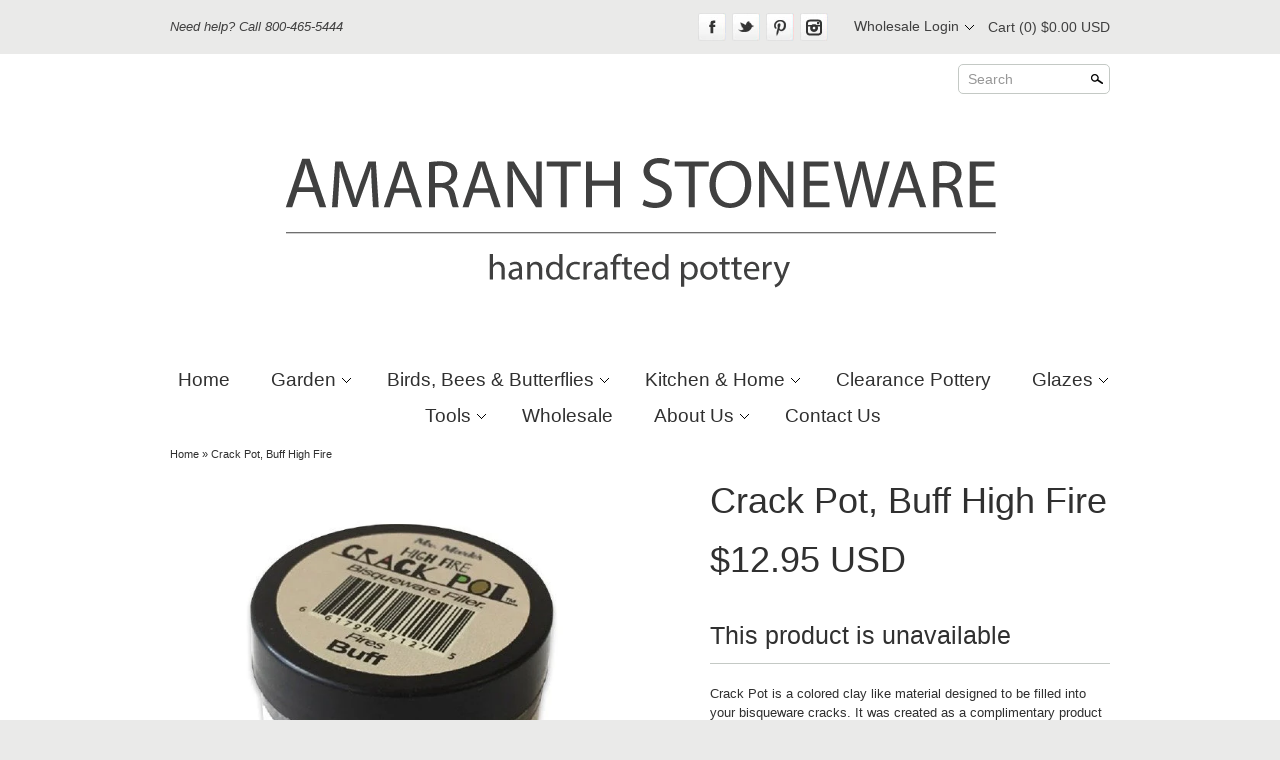

--- FILE ---
content_type: text/html; charset=utf-8
request_url: https://amaranthstoneware.com/products/crack-pot-buff-high-fire
body_size: 19183
content:
<!doctype html>
<html lang="en">
<head>
  <meta name="google-site-verification" content="Peq8oNBjm1102wzlTc0EksWYYdHxZLHVJAarwpS8nVI" />
<!-- Clean v2.5.3 -->


<meta charset="UTF-8">
<meta http-equiv="Content-Type" content="text/html; charset=utf-8" />
<meta http-equiv="X-UA-Compatible" content="IE=edge">
<meta name="HandheldFriendly" content="True">
<meta name="MobileOptimized" content="320">
<meta name="viewport" content="width=device-width"/>

<link rel="shortcut icon" type="image/x-icon" href="//amaranthstoneware.com/cdn/shop/t/2/assets/favicon.ico?v=118109897631788255101424280690">



<title>
  Crack Pot, Buff High Fire &ndash; Amaranth Stoneware
</title>


<meta name="description" content="Crack Pot is a colored clay paste for filling cracks in bisqueware. Apply the paste into the cracks, let it dry, then fire. Sand before firing for a smooth finish. Apply extra glaze over the filler as it may absorb more glaze. Colors can be mixed for custom shades." />



<link rel="canonical" href="https://amaranthstoneware.com/products/crack-pot-buff-high-fire" />



<meta property="og:site_name" content="Amaranth Stoneware" />

<meta property="og:image" content="http://amaranthstoneware.com/cdn/shop/files/Crack_Pot_Buff_High_Fire_large.jpg?v=1753814298" />

<meta property="og:description" content="Crack Pot is a colored clay paste for filling cracks in bisqueware. Apply the paste into the cracks, let it dry, then fire. Sand before firing for a smooth finish. Apply extra glaze over the filler as it may absorb more glaze. Colors can be mixed for custom shades." />

<meta property="og:title" content="Crack Pot, Buff High Fire - Amaranth Stoneware" />

<meta property="og:type" content="product" />

<meta property="og:url" content="https://amaranthstoneware.com/products/crack-pot-buff-high-fire" />


<link href="//amaranthstoneware.com/cdn/shop/t/2/assets/style.css?v=35554451340118986471739285892" rel="stylesheet" type="text/css" media="all" />
<link href="//amaranthstoneware.com/cdn/shop/t/2/assets/skeleton.css?v=91252275940844338811423676872" rel="stylesheet" type="text/css" media="all" />













<script src="//ajax.googleapis.com/ajax/libs/jquery/1.7.1/jquery.min.js"></script>
<script src="//cdnjs.cloudflare.com/ajax/libs/jquery-cookie/1.4.1/jquery.cookie.js"></script>
<script src="//amaranthstoneware.com/cdn/shop/t/2/assets/geo.js?v=18075233022286838231476754860" type="text/javascript"></script>

<script src="//amaranthstoneware.com/cdn/shopifycloud/storefront/assets/themes_support/api.jquery-7ab1a3a4.js" type="text/javascript"></script>
<script src="//amaranthstoneware.com/cdn/shopifycloud/storefront/assets/themes_support/option_selection-b017cd28.js" type="text/javascript"></script>

<!--[if lte IE 7]>
    <script src="//amaranthstoneware.com/cdn/s/shopify/json2.js" type="text/javascript"></script>
<![endif]-->



<script>
var underIE9 = false;

//Indicate to do image fade-in
$('html').addClass('doimgfade');
    
//Global colours
var color_body_bg = '#ffffff';
var color_divider = '#c4c9c5';

//For Ajax
Shopify.money_format = '<span class=money>${{amount}} USD</span>';

//Acquire loading graphic asap
var loadingGraphic = new Image();
loadingGraphic.src = '//amaranthstoneware.com/cdn/shop/t/2/assets/loader-white.gif?v=16963901558251759151423676871';

    var productsPerRow = 4;

var vertSnapWidth = 768;//When window is under this width, everything is vertically aligned

var thumbZoomOptions = {  
    zoomType: 'innerzoom',  
    lens:true,

    preloadImages: !!!('ontouchstart' in window) ? 1 : 0, //Only preload if not touch

    alwaysOn:false,
    title:false,
    showEffect:'fadein',
    hideEffect:'fadeout',
    preloadText:'',
    blockClicks: false
};
</script>

<!--[if lte IE 9]>
<script>
underIE9 = true;
</script>
<![endif]-->

<!--[if lte IE 9]>
<script>
    document.createElement('header');
	document.createElement('nav');
	document.createElement('section');
	document.createElement('article');
	document.createElement('figure');
	document.createElement('aside');
    document.createElement('footer');
    document.createElement('cite');
    document.createElement('canvas');
</script>
<![endif]-->

<script src="//amaranthstoneware.com/cdn/shop/t/2/assets/slimbox2.js?v=128546421553191165191423676871" type="text/javascript"></script>
<script src="//amaranthstoneware.com/cdn/shop/t/2/assets/jquery.flexslider-min.js?v=130400862016704630671423676870" type="text/javascript"></script>
<script src="//amaranthstoneware.com/cdn/shop/t/2/assets/jquery.jqzoom-core-pack.js?v=102204833263105457901423676871" type="text/javascript"></script>


<script src="//amaranthstoneware.com/cdn/shop/t/2/assets/blackandwhite.js?v=140219414351983880941484415717" type="text/javascript"></script>

<script>window.performance && window.performance.mark && window.performance.mark('shopify.content_for_header.start');</script><meta name="google-site-verification" content="Peq8oNBjm1102wzlTc0EksWYYdHxZLHVJAarwpS8nVI">
<meta id="shopify-digital-wallet" name="shopify-digital-wallet" content="/7691415/digital_wallets/dialog">
<meta name="shopify-checkout-api-token" content="1a6722ebf415619639fd316420dd38bd">
<link rel="alternate" type="application/json+oembed" href="https://amaranthstoneware.com/products/crack-pot-buff-high-fire.oembed">
<script async="async" src="/checkouts/internal/preloads.js?locale=en-US"></script>
<link rel="preconnect" href="https://shop.app" crossorigin="anonymous">
<script async="async" src="https://shop.app/checkouts/internal/preloads.js?locale=en-US&shop_id=7691415" crossorigin="anonymous"></script>
<script id="apple-pay-shop-capabilities" type="application/json">{"shopId":7691415,"countryCode":"CA","currencyCode":"USD","merchantCapabilities":["supports3DS"],"merchantId":"gid:\/\/shopify\/Shop\/7691415","merchantName":"Amaranth Stoneware","requiredBillingContactFields":["postalAddress","email","phone"],"requiredShippingContactFields":["postalAddress","email","phone"],"shippingType":"shipping","supportedNetworks":["visa","masterCard"],"total":{"type":"pending","label":"Amaranth Stoneware","amount":"1.00"},"shopifyPaymentsEnabled":true,"supportsSubscriptions":true}</script>
<script id="shopify-features" type="application/json">{"accessToken":"1a6722ebf415619639fd316420dd38bd","betas":["rich-media-storefront-analytics"],"domain":"amaranthstoneware.com","predictiveSearch":true,"shopId":7691415,"locale":"en"}</script>
<script>var Shopify = Shopify || {};
Shopify.shop = "amaranth-stoneware.myshopify.com";
Shopify.locale = "en";
Shopify.currency = {"active":"USD","rate":"1.0"};
Shopify.country = "US";
Shopify.theme = {"name":"Clean","id":9982364,"schema_name":null,"schema_version":null,"theme_store_id":390,"role":"main"};
Shopify.theme.handle = "null";
Shopify.theme.style = {"id":null,"handle":null};
Shopify.cdnHost = "amaranthstoneware.com/cdn";
Shopify.routes = Shopify.routes || {};
Shopify.routes.root = "/";</script>
<script type="module">!function(o){(o.Shopify=o.Shopify||{}).modules=!0}(window);</script>
<script>!function(o){function n(){var o=[];function n(){o.push(Array.prototype.slice.apply(arguments))}return n.q=o,n}var t=o.Shopify=o.Shopify||{};t.loadFeatures=n(),t.autoloadFeatures=n()}(window);</script>
<script>
  window.ShopifyPay = window.ShopifyPay || {};
  window.ShopifyPay.apiHost = "shop.app\/pay";
  window.ShopifyPay.redirectState = null;
</script>
<script id="shop-js-analytics" type="application/json">{"pageType":"product"}</script>
<script defer="defer" async type="module" src="//amaranthstoneware.com/cdn/shopifycloud/shop-js/modules/v2/client.init-shop-cart-sync_BdyHc3Nr.en.esm.js"></script>
<script defer="defer" async type="module" src="//amaranthstoneware.com/cdn/shopifycloud/shop-js/modules/v2/chunk.common_Daul8nwZ.esm.js"></script>
<script type="module">
  await import("//amaranthstoneware.com/cdn/shopifycloud/shop-js/modules/v2/client.init-shop-cart-sync_BdyHc3Nr.en.esm.js");
await import("//amaranthstoneware.com/cdn/shopifycloud/shop-js/modules/v2/chunk.common_Daul8nwZ.esm.js");

  window.Shopify.SignInWithShop?.initShopCartSync?.({"fedCMEnabled":true,"windoidEnabled":true});

</script>
<script>
  window.Shopify = window.Shopify || {};
  if (!window.Shopify.featureAssets) window.Shopify.featureAssets = {};
  window.Shopify.featureAssets['shop-js'] = {"shop-cart-sync":["modules/v2/client.shop-cart-sync_QYOiDySF.en.esm.js","modules/v2/chunk.common_Daul8nwZ.esm.js"],"init-fed-cm":["modules/v2/client.init-fed-cm_DchLp9rc.en.esm.js","modules/v2/chunk.common_Daul8nwZ.esm.js"],"shop-button":["modules/v2/client.shop-button_OV7bAJc5.en.esm.js","modules/v2/chunk.common_Daul8nwZ.esm.js"],"init-windoid":["modules/v2/client.init-windoid_DwxFKQ8e.en.esm.js","modules/v2/chunk.common_Daul8nwZ.esm.js"],"shop-cash-offers":["modules/v2/client.shop-cash-offers_DWtL6Bq3.en.esm.js","modules/v2/chunk.common_Daul8nwZ.esm.js","modules/v2/chunk.modal_CQq8HTM6.esm.js"],"shop-toast-manager":["modules/v2/client.shop-toast-manager_CX9r1SjA.en.esm.js","modules/v2/chunk.common_Daul8nwZ.esm.js"],"init-shop-email-lookup-coordinator":["modules/v2/client.init-shop-email-lookup-coordinator_UhKnw74l.en.esm.js","modules/v2/chunk.common_Daul8nwZ.esm.js"],"pay-button":["modules/v2/client.pay-button_DzxNnLDY.en.esm.js","modules/v2/chunk.common_Daul8nwZ.esm.js"],"avatar":["modules/v2/client.avatar_BTnouDA3.en.esm.js"],"init-shop-cart-sync":["modules/v2/client.init-shop-cart-sync_BdyHc3Nr.en.esm.js","modules/v2/chunk.common_Daul8nwZ.esm.js"],"shop-login-button":["modules/v2/client.shop-login-button_D8B466_1.en.esm.js","modules/v2/chunk.common_Daul8nwZ.esm.js","modules/v2/chunk.modal_CQq8HTM6.esm.js"],"init-customer-accounts-sign-up":["modules/v2/client.init-customer-accounts-sign-up_C8fpPm4i.en.esm.js","modules/v2/client.shop-login-button_D8B466_1.en.esm.js","modules/v2/chunk.common_Daul8nwZ.esm.js","modules/v2/chunk.modal_CQq8HTM6.esm.js"],"init-shop-for-new-customer-accounts":["modules/v2/client.init-shop-for-new-customer-accounts_CVTO0Ztu.en.esm.js","modules/v2/client.shop-login-button_D8B466_1.en.esm.js","modules/v2/chunk.common_Daul8nwZ.esm.js","modules/v2/chunk.modal_CQq8HTM6.esm.js"],"init-customer-accounts":["modules/v2/client.init-customer-accounts_dRgKMfrE.en.esm.js","modules/v2/client.shop-login-button_D8B466_1.en.esm.js","modules/v2/chunk.common_Daul8nwZ.esm.js","modules/v2/chunk.modal_CQq8HTM6.esm.js"],"shop-follow-button":["modules/v2/client.shop-follow-button_CkZpjEct.en.esm.js","modules/v2/chunk.common_Daul8nwZ.esm.js","modules/v2/chunk.modal_CQq8HTM6.esm.js"],"lead-capture":["modules/v2/client.lead-capture_BntHBhfp.en.esm.js","modules/v2/chunk.common_Daul8nwZ.esm.js","modules/v2/chunk.modal_CQq8HTM6.esm.js"],"checkout-modal":["modules/v2/client.checkout-modal_CfxcYbTm.en.esm.js","modules/v2/chunk.common_Daul8nwZ.esm.js","modules/v2/chunk.modal_CQq8HTM6.esm.js"],"shop-login":["modules/v2/client.shop-login_Da4GZ2H6.en.esm.js","modules/v2/chunk.common_Daul8nwZ.esm.js","modules/v2/chunk.modal_CQq8HTM6.esm.js"],"payment-terms":["modules/v2/client.payment-terms_MV4M3zvL.en.esm.js","modules/v2/chunk.common_Daul8nwZ.esm.js","modules/v2/chunk.modal_CQq8HTM6.esm.js"]};
</script>
<script id="__st">var __st={"a":7691415,"offset":-18000,"reqid":"0127780e-7064-406b-a242-3d2daa3a34d7-1768993462","pageurl":"amaranthstoneware.com\/products\/crack-pot-buff-high-fire","u":"632fb13d8c2d","p":"product","rtyp":"product","rid":7350765322342};</script>
<script>window.ShopifyPaypalV4VisibilityTracking = true;</script>
<script id="captcha-bootstrap">!function(){'use strict';const t='contact',e='account',n='new_comment',o=[[t,t],['blogs',n],['comments',n],[t,'customer']],c=[[e,'customer_login'],[e,'guest_login'],[e,'recover_customer_password'],[e,'create_customer']],r=t=>t.map((([t,e])=>`form[action*='/${t}']:not([data-nocaptcha='true']) input[name='form_type'][value='${e}']`)).join(','),a=t=>()=>t?[...document.querySelectorAll(t)].map((t=>t.form)):[];function s(){const t=[...o],e=r(t);return a(e)}const i='password',u='form_key',d=['recaptcha-v3-token','g-recaptcha-response','h-captcha-response',i],f=()=>{try{return window.sessionStorage}catch{return}},m='__shopify_v',_=t=>t.elements[u];function p(t,e,n=!1){try{const o=window.sessionStorage,c=JSON.parse(o.getItem(e)),{data:r}=function(t){const{data:e,action:n}=t;return t[m]||n?{data:e,action:n}:{data:t,action:n}}(c);for(const[e,n]of Object.entries(r))t.elements[e]&&(t.elements[e].value=n);n&&o.removeItem(e)}catch(o){console.error('form repopulation failed',{error:o})}}const l='form_type',E='cptcha';function T(t){t.dataset[E]=!0}const w=window,h=w.document,L='Shopify',v='ce_forms',y='captcha';let A=!1;((t,e)=>{const n=(g='f06e6c50-85a8-45c8-87d0-21a2b65856fe',I='https://cdn.shopify.com/shopifycloud/storefront-forms-hcaptcha/ce_storefront_forms_captcha_hcaptcha.v1.5.2.iife.js',D={infoText:'Protected by hCaptcha',privacyText:'Privacy',termsText:'Terms'},(t,e,n)=>{const o=w[L][v],c=o.bindForm;if(c)return c(t,g,e,D).then(n);var r;o.q.push([[t,g,e,D],n]),r=I,A||(h.body.append(Object.assign(h.createElement('script'),{id:'captcha-provider',async:!0,src:r})),A=!0)});var g,I,D;w[L]=w[L]||{},w[L][v]=w[L][v]||{},w[L][v].q=[],w[L][y]=w[L][y]||{},w[L][y].protect=function(t,e){n(t,void 0,e),T(t)},Object.freeze(w[L][y]),function(t,e,n,w,h,L){const[v,y,A,g]=function(t,e,n){const i=e?o:[],u=t?c:[],d=[...i,...u],f=r(d),m=r(i),_=r(d.filter((([t,e])=>n.includes(e))));return[a(f),a(m),a(_),s()]}(w,h,L),I=t=>{const e=t.target;return e instanceof HTMLFormElement?e:e&&e.form},D=t=>v().includes(t);t.addEventListener('submit',(t=>{const e=I(t);if(!e)return;const n=D(e)&&!e.dataset.hcaptchaBound&&!e.dataset.recaptchaBound,o=_(e),c=g().includes(e)&&(!o||!o.value);(n||c)&&t.preventDefault(),c&&!n&&(function(t){try{if(!f())return;!function(t){const e=f();if(!e)return;const n=_(t);if(!n)return;const o=n.value;o&&e.removeItem(o)}(t);const e=Array.from(Array(32),(()=>Math.random().toString(36)[2])).join('');!function(t,e){_(t)||t.append(Object.assign(document.createElement('input'),{type:'hidden',name:u})),t.elements[u].value=e}(t,e),function(t,e){const n=f();if(!n)return;const o=[...t.querySelectorAll(`input[type='${i}']`)].map((({name:t})=>t)),c=[...d,...o],r={};for(const[a,s]of new FormData(t).entries())c.includes(a)||(r[a]=s);n.setItem(e,JSON.stringify({[m]:1,action:t.action,data:r}))}(t,e)}catch(e){console.error('failed to persist form',e)}}(e),e.submit())}));const S=(t,e)=>{t&&!t.dataset[E]&&(n(t,e.some((e=>e===t))),T(t))};for(const o of['focusin','change'])t.addEventListener(o,(t=>{const e=I(t);D(e)&&S(e,y())}));const B=e.get('form_key'),M=e.get(l),P=B&&M;t.addEventListener('DOMContentLoaded',(()=>{const t=y();if(P)for(const e of t)e.elements[l].value===M&&p(e,B);[...new Set([...A(),...v().filter((t=>'true'===t.dataset.shopifyCaptcha))])].forEach((e=>S(e,t)))}))}(h,new URLSearchParams(w.location.search),n,t,e,['guest_login'])})(!0,!0)}();</script>
<script integrity="sha256-4kQ18oKyAcykRKYeNunJcIwy7WH5gtpwJnB7kiuLZ1E=" data-source-attribution="shopify.loadfeatures" defer="defer" src="//amaranthstoneware.com/cdn/shopifycloud/storefront/assets/storefront/load_feature-a0a9edcb.js" crossorigin="anonymous"></script>
<script crossorigin="anonymous" defer="defer" src="//amaranthstoneware.com/cdn/shopifycloud/storefront/assets/shopify_pay/storefront-65b4c6d7.js?v=20250812"></script>
<script data-source-attribution="shopify.dynamic_checkout.dynamic.init">var Shopify=Shopify||{};Shopify.PaymentButton=Shopify.PaymentButton||{isStorefrontPortableWallets:!0,init:function(){window.Shopify.PaymentButton.init=function(){};var t=document.createElement("script");t.src="https://amaranthstoneware.com/cdn/shopifycloud/portable-wallets/latest/portable-wallets.en.js",t.type="module",document.head.appendChild(t)}};
</script>
<script data-source-attribution="shopify.dynamic_checkout.buyer_consent">
  function portableWalletsHideBuyerConsent(e){var t=document.getElementById("shopify-buyer-consent"),n=document.getElementById("shopify-subscription-policy-button");t&&n&&(t.classList.add("hidden"),t.setAttribute("aria-hidden","true"),n.removeEventListener("click",e))}function portableWalletsShowBuyerConsent(e){var t=document.getElementById("shopify-buyer-consent"),n=document.getElementById("shopify-subscription-policy-button");t&&n&&(t.classList.remove("hidden"),t.removeAttribute("aria-hidden"),n.addEventListener("click",e))}window.Shopify?.PaymentButton&&(window.Shopify.PaymentButton.hideBuyerConsent=portableWalletsHideBuyerConsent,window.Shopify.PaymentButton.showBuyerConsent=portableWalletsShowBuyerConsent);
</script>
<script data-source-attribution="shopify.dynamic_checkout.cart.bootstrap">document.addEventListener("DOMContentLoaded",(function(){function t(){return document.querySelector("shopify-accelerated-checkout-cart, shopify-accelerated-checkout")}if(t())Shopify.PaymentButton.init();else{new MutationObserver((function(e,n){t()&&(Shopify.PaymentButton.init(),n.disconnect())})).observe(document.body,{childList:!0,subtree:!0})}}));
</script>
<link id="shopify-accelerated-checkout-styles" rel="stylesheet" media="screen" href="https://amaranthstoneware.com/cdn/shopifycloud/portable-wallets/latest/accelerated-checkout-backwards-compat.css" crossorigin="anonymous">
<style id="shopify-accelerated-checkout-cart">
        #shopify-buyer-consent {
  margin-top: 1em;
  display: inline-block;
  width: 100%;
}

#shopify-buyer-consent.hidden {
  display: none;
}

#shopify-subscription-policy-button {
  background: none;
  border: none;
  padding: 0;
  text-decoration: underline;
  font-size: inherit;
  cursor: pointer;
}

#shopify-subscription-policy-button::before {
  box-shadow: none;
}

      </style>

<script>window.performance && window.performance.mark && window.performance.mark('shopify.content_for_header.end');</script>

<script>
$(function($){
    $(window).resize(function() {
        //Do things when theme snaps - and on DOM ready
        var $mainCont = $('#maincontent.container');
        var contWidth = $mainCont.width();
        if(typeof($mainCont.data('prevwidth')) == 'undefined'
                || $mainCont.data('prevwidth') != contWidth) {
            //When CSS framework 'snaps'
            
          var productsPerRowRightNow = $(window).width() >= vertSnapWidth ? productsPerRow : 2;
            var collsPerRowRightNow = $(window).width() >= vertSnapWidth ? 3 : 1;
            
            $('.productlist').normaliseHeights({
                numPerRow:productsPerRowRightNow,
                itemClass:'.product',
                textRegionClasses:'.imgcont, .title, .desc, .price'
            });
          
            $('.widgets:not(.collection-row)').normaliseHeights({
                numPerRow:productsPerRowRightNow,
                itemClass:'.widget',
                textRegionClasses:'h6, .title, .align',
                affectOnlyDirectlyChildren: true
            });
            $('.widgets.collection-row').normaliseHeights({
                numPerRow:collsPerRowRightNow,
                itemClass:'.widget',
                textRegionClasses:'.title, .align',
                affectOnlyDirectlyChildren: true
            });
            $('#mainslider').each(function(){
                //Images?
                var $img = $(this).find('img:first');
                if($img.length > 0) {
                    $(this).find('.slides li').height($img[0].naturalHeight * $(this).width() / $img[0].naturalWidth);
                    $(this).find('.slides').css('height', '');
                }
            });
            //Product pile
            $('.productpilewidget ul').normaliseHeights({
                numPerRow:3,
                itemClass:'li',
                textRegionClasses:'a'
            });
            //Product thumb zoom
            $('.zoomPad').each(function(){
                var $img = $(this).children('img');
                var w = $img.width();
                var h = $img.height();
                $(this).find('.zoomPup, .zoomWindow .zoomWrapper').width(w).height(h);
            });
            
            
            
        }
        $mainCont.data('prevwidth', contWidth);
    }).trigger('resize');
    
    //Trigger again once any fonts are loaded - force resize event
    $(window).load(function(){
        $('#maincontent.container').data('prevwidth', null);
        $(window).trigger('resize');
    });
    
    
});
</script>


<style type="text/css">


input:focus, textarea:focus {
    -webkit-box-shadow:inset 0px 0px 60px rgba(255,255,255, 0.3);
    -moz-box-shadow:inset 0px 0px 60px rgba(255,255,255, 0.3);
    box-shadow:inset 0px 0px 60px rgba(255,255,255, 0.3);
}



#util-bar #searchcont.slideout input.search,
#pagefooter .registercont .registerform input[type=email] {
    border-bottom:1px solid rgba(196,201,197, 0.5);
}



#mainslider .overlay {
    background:#ffffff;
    background:rgba(255,255,255, 0.5);
}
</style>

<!--[if IE]>
<style type="text/css">
#mainslider .lowerdesc {
    background:transparent;
    filter:progid:DXImageTransform.Microsoft.gradient(startColorstr=#99ffffff,endColorstr=#99ffffff);
    -ms-filter:progid:DXImageTransform.Microsoft.gradient(startColorstr=#99ffffff,endColorstr=#99ffffff);
    zoom: 1;
} 
</style>
<![endif]-->

<!-- Hits Analytics tracking code -->

  

<!-- end of Hits Analytics code -->
<!--
<div class="country_flag_image">
  <span id="currencies">
    <a href="http://www.amaranthstoneware.ca" alt=""><span data-currency="CDN" class="left">Canada</span></a>
    <a href="http://www.amaranthstoneware.com" alt=""><span data-currency="USD" class="right">USA</span></a>
  </span>
</div>
-->

<style>
#currencies {
    display: -moz-inline-stack;
    display: inline-block;
    zoom: 1;
    *display: inline;
    color: #bbbbbb;
    font-size: 0; /* to eliminate space between buttons */
    line-height: 1.5;
    cursor: pointer;
}
#currencies span {
    display: -moz-inline-stack;
    display: inline-block;
    zoom: 1;
    *display: inline;
    padding: 5px 10px;
    border: 1px solid #D6D6D6;
    background: none #F6F6F6;
    font-size: 13px;
}
#currencies .left  {
    -webkit-border-top-left-radius: 7px;
    -webkit-border-bottom-left-radius: 7px;
    -moz-border-radius-topleft: 7px;
    -moz-border-radius-bottomleft: 7px;
    border-top-left-radius: 7px;
    border-bottom-left-radius: 7px;
}
#currencies .right  {
    -webkit-border-top-right-radius: 7px;
    -webkit-border-bottom-right-radius: 7px;
    -moz-border-radius-topright: 7px;
    -moz-border-radius-bottomright: 7px;
    border-top-right-radius: 7px;
    border-bottom-right-radius: 7px;
    border-left: none;
}
#currencies .selected {
    font-weight: normal;
    color: #666666;
    background: none #eeeeee;
}
</style>
 <meta class='geo-ip' content='[base64]'><script async src='//amaranthstoneware.com/apps/easylocation/easylocation-1.0.2.min.js'></script><!-- BEGIN app block: shopify://apps/geo-pro-geolocation/blocks/geopro/16fc5313-7aee-4e90-ac95-f50fc7c8b657 --><!-- This snippet is used to load Geo:Pro data on the storefront -->
<meta class='geo-ip' content='[base64]'>
<!-- This snippet initializes the plugin -->
<script async>
  try {
    const loadGeoPro=()=>{let e=e=>{if(!e||e.isCrawler||"success"!==e.message){window.geopro_cancel="1";return}let o=e.isAdmin?"el-geoip-location-admin":"el-geoip-location",s=Date.now()+864e5;localStorage.setItem(o,JSON.stringify({value:e.data,expires:s})),e.isAdmin&&localStorage.setItem("el-geoip-admin",JSON.stringify({value:"1",expires:s}))},o=new XMLHttpRequest;o.open("GET","https://geo.geoproapp.com?x-api-key=91e359ab7-2b63-539e-1de2-c4bf731367a7",!0),o.responseType="json",o.onload=()=>e(200===o.status?o.response:null),o.send()},load=!["el-geoip-location-admin","el-geoip-location"].some(e=>{try{let o=JSON.parse(localStorage.getItem(e));return o&&o.expires>Date.now()}catch(s){return!1}});load&&loadGeoPro();
  } catch(e) {
    console.warn('Geo:Pro error', e);
    window.geopro_cancel = '1';
  }
</script>
<script src="https://cdn.shopify.com/extensions/019b746b-26da-7a64-a671-397924f34f11/easylocation-195/assets/easylocation-storefront.min.js" type="text/javascript" async></script>


<!-- END app block --><link href="https://monorail-edge.shopifysvc.com" rel="dns-prefetch">
<script>(function(){if ("sendBeacon" in navigator && "performance" in window) {try {var session_token_from_headers = performance.getEntriesByType('navigation')[0].serverTiming.find(x => x.name == '_s').description;} catch {var session_token_from_headers = undefined;}var session_cookie_matches = document.cookie.match(/_shopify_s=([^;]*)/);var session_token_from_cookie = session_cookie_matches && session_cookie_matches.length === 2 ? session_cookie_matches[1] : "";var session_token = session_token_from_headers || session_token_from_cookie || "";function handle_abandonment_event(e) {var entries = performance.getEntries().filter(function(entry) {return /monorail-edge.shopifysvc.com/.test(entry.name);});if (!window.abandonment_tracked && entries.length === 0) {window.abandonment_tracked = true;var currentMs = Date.now();var navigation_start = performance.timing.navigationStart;var payload = {shop_id: 7691415,url: window.location.href,navigation_start,duration: currentMs - navigation_start,session_token,page_type: "product"};window.navigator.sendBeacon("https://monorail-edge.shopifysvc.com/v1/produce", JSON.stringify({schema_id: "online_store_buyer_site_abandonment/1.1",payload: payload,metadata: {event_created_at_ms: currentMs,event_sent_at_ms: currentMs}}));}}window.addEventListener('pagehide', handle_abandonment_event);}}());</script>
<script id="web-pixels-manager-setup">(function e(e,d,r,n,o){if(void 0===o&&(o={}),!Boolean(null===(a=null===(i=window.Shopify)||void 0===i?void 0:i.analytics)||void 0===a?void 0:a.replayQueue)){var i,a;window.Shopify=window.Shopify||{};var t=window.Shopify;t.analytics=t.analytics||{};var s=t.analytics;s.replayQueue=[],s.publish=function(e,d,r){return s.replayQueue.push([e,d,r]),!0};try{self.performance.mark("wpm:start")}catch(e){}var l=function(){var e={modern:/Edge?\/(1{2}[4-9]|1[2-9]\d|[2-9]\d{2}|\d{4,})\.\d+(\.\d+|)|Firefox\/(1{2}[4-9]|1[2-9]\d|[2-9]\d{2}|\d{4,})\.\d+(\.\d+|)|Chrom(ium|e)\/(9{2}|\d{3,})\.\d+(\.\d+|)|(Maci|X1{2}).+ Version\/(15\.\d+|(1[6-9]|[2-9]\d|\d{3,})\.\d+)([,.]\d+|)( \(\w+\)|)( Mobile\/\w+|) Safari\/|Chrome.+OPR\/(9{2}|\d{3,})\.\d+\.\d+|(CPU[ +]OS|iPhone[ +]OS|CPU[ +]iPhone|CPU IPhone OS|CPU iPad OS)[ +]+(15[._]\d+|(1[6-9]|[2-9]\d|\d{3,})[._]\d+)([._]\d+|)|Android:?[ /-](13[3-9]|1[4-9]\d|[2-9]\d{2}|\d{4,})(\.\d+|)(\.\d+|)|Android.+Firefox\/(13[5-9]|1[4-9]\d|[2-9]\d{2}|\d{4,})\.\d+(\.\d+|)|Android.+Chrom(ium|e)\/(13[3-9]|1[4-9]\d|[2-9]\d{2}|\d{4,})\.\d+(\.\d+|)|SamsungBrowser\/([2-9]\d|\d{3,})\.\d+/,legacy:/Edge?\/(1[6-9]|[2-9]\d|\d{3,})\.\d+(\.\d+|)|Firefox\/(5[4-9]|[6-9]\d|\d{3,})\.\d+(\.\d+|)|Chrom(ium|e)\/(5[1-9]|[6-9]\d|\d{3,})\.\d+(\.\d+|)([\d.]+$|.*Safari\/(?![\d.]+ Edge\/[\d.]+$))|(Maci|X1{2}).+ Version\/(10\.\d+|(1[1-9]|[2-9]\d|\d{3,})\.\d+)([,.]\d+|)( \(\w+\)|)( Mobile\/\w+|) Safari\/|Chrome.+OPR\/(3[89]|[4-9]\d|\d{3,})\.\d+\.\d+|(CPU[ +]OS|iPhone[ +]OS|CPU[ +]iPhone|CPU IPhone OS|CPU iPad OS)[ +]+(10[._]\d+|(1[1-9]|[2-9]\d|\d{3,})[._]\d+)([._]\d+|)|Android:?[ /-](13[3-9]|1[4-9]\d|[2-9]\d{2}|\d{4,})(\.\d+|)(\.\d+|)|Mobile Safari.+OPR\/([89]\d|\d{3,})\.\d+\.\d+|Android.+Firefox\/(13[5-9]|1[4-9]\d|[2-9]\d{2}|\d{4,})\.\d+(\.\d+|)|Android.+Chrom(ium|e)\/(13[3-9]|1[4-9]\d|[2-9]\d{2}|\d{4,})\.\d+(\.\d+|)|Android.+(UC? ?Browser|UCWEB|U3)[ /]?(15\.([5-9]|\d{2,})|(1[6-9]|[2-9]\d|\d{3,})\.\d+)\.\d+|SamsungBrowser\/(5\.\d+|([6-9]|\d{2,})\.\d+)|Android.+MQ{2}Browser\/(14(\.(9|\d{2,})|)|(1[5-9]|[2-9]\d|\d{3,})(\.\d+|))(\.\d+|)|K[Aa][Ii]OS\/(3\.\d+|([4-9]|\d{2,})\.\d+)(\.\d+|)/},d=e.modern,r=e.legacy,n=navigator.userAgent;return n.match(d)?"modern":n.match(r)?"legacy":"unknown"}(),u="modern"===l?"modern":"legacy",c=(null!=n?n:{modern:"",legacy:""})[u],f=function(e){return[e.baseUrl,"/wpm","/b",e.hashVersion,"modern"===e.buildTarget?"m":"l",".js"].join("")}({baseUrl:d,hashVersion:r,buildTarget:u}),m=function(e){var d=e.version,r=e.bundleTarget,n=e.surface,o=e.pageUrl,i=e.monorailEndpoint;return{emit:function(e){var a=e.status,t=e.errorMsg,s=(new Date).getTime(),l=JSON.stringify({metadata:{event_sent_at_ms:s},events:[{schema_id:"web_pixels_manager_load/3.1",payload:{version:d,bundle_target:r,page_url:o,status:a,surface:n,error_msg:t},metadata:{event_created_at_ms:s}}]});if(!i)return console&&console.warn&&console.warn("[Web Pixels Manager] No Monorail endpoint provided, skipping logging."),!1;try{return self.navigator.sendBeacon.bind(self.navigator)(i,l)}catch(e){}var u=new XMLHttpRequest;try{return u.open("POST",i,!0),u.setRequestHeader("Content-Type","text/plain"),u.send(l),!0}catch(e){return console&&console.warn&&console.warn("[Web Pixels Manager] Got an unhandled error while logging to Monorail."),!1}}}}({version:r,bundleTarget:l,surface:e.surface,pageUrl:self.location.href,monorailEndpoint:e.monorailEndpoint});try{o.browserTarget=l,function(e){var d=e.src,r=e.async,n=void 0===r||r,o=e.onload,i=e.onerror,a=e.sri,t=e.scriptDataAttributes,s=void 0===t?{}:t,l=document.createElement("script"),u=document.querySelector("head"),c=document.querySelector("body");if(l.async=n,l.src=d,a&&(l.integrity=a,l.crossOrigin="anonymous"),s)for(var f in s)if(Object.prototype.hasOwnProperty.call(s,f))try{l.dataset[f]=s[f]}catch(e){}if(o&&l.addEventListener("load",o),i&&l.addEventListener("error",i),u)u.appendChild(l);else{if(!c)throw new Error("Did not find a head or body element to append the script");c.appendChild(l)}}({src:f,async:!0,onload:function(){if(!function(){var e,d;return Boolean(null===(d=null===(e=window.Shopify)||void 0===e?void 0:e.analytics)||void 0===d?void 0:d.initialized)}()){var d=window.webPixelsManager.init(e)||void 0;if(d){var r=window.Shopify.analytics;r.replayQueue.forEach((function(e){var r=e[0],n=e[1],o=e[2];d.publishCustomEvent(r,n,o)})),r.replayQueue=[],r.publish=d.publishCustomEvent,r.visitor=d.visitor,r.initialized=!0}}},onerror:function(){return m.emit({status:"failed",errorMsg:"".concat(f," has failed to load")})},sri:function(e){var d=/^sha384-[A-Za-z0-9+/=]+$/;return"string"==typeof e&&d.test(e)}(c)?c:"",scriptDataAttributes:o}),m.emit({status:"loading"})}catch(e){m.emit({status:"failed",errorMsg:(null==e?void 0:e.message)||"Unknown error"})}}})({shopId: 7691415,storefrontBaseUrl: "https://amaranthstoneware.com",extensionsBaseUrl: "https://extensions.shopifycdn.com/cdn/shopifycloud/web-pixels-manager",monorailEndpoint: "https://monorail-edge.shopifysvc.com/unstable/produce_batch",surface: "storefront-renderer",enabledBetaFlags: ["2dca8a86"],webPixelsConfigList: [{"id":"397213798","configuration":"{\"config\":\"{\\\"pixel_id\\\":\\\"GT-NFXR9WZ\\\",\\\"target_country\\\":\\\"US\\\",\\\"gtag_events\\\":[{\\\"type\\\":\\\"purchase\\\",\\\"action_label\\\":\\\"MC-27TYTY0X3H\\\"},{\\\"type\\\":\\\"page_view\\\",\\\"action_label\\\":\\\"MC-27TYTY0X3H\\\"},{\\\"type\\\":\\\"view_item\\\",\\\"action_label\\\":\\\"MC-27TYTY0X3H\\\"}],\\\"enable_monitoring_mode\\\":false}\"}","eventPayloadVersion":"v1","runtimeContext":"OPEN","scriptVersion":"b2a88bafab3e21179ed38636efcd8a93","type":"APP","apiClientId":1780363,"privacyPurposes":[],"dataSharingAdjustments":{"protectedCustomerApprovalScopes":["read_customer_address","read_customer_email","read_customer_name","read_customer_personal_data","read_customer_phone"]}},{"id":"151715942","configuration":"{\"pixel_id\":\"830451093710420\",\"pixel_type\":\"facebook_pixel\",\"metaapp_system_user_token\":\"-\"}","eventPayloadVersion":"v1","runtimeContext":"OPEN","scriptVersion":"ca16bc87fe92b6042fbaa3acc2fbdaa6","type":"APP","apiClientId":2329312,"privacyPurposes":["ANALYTICS","MARKETING","SALE_OF_DATA"],"dataSharingAdjustments":{"protectedCustomerApprovalScopes":["read_customer_address","read_customer_email","read_customer_name","read_customer_personal_data","read_customer_phone"]}},{"id":"85819494","eventPayloadVersion":"v1","runtimeContext":"LAX","scriptVersion":"1","type":"CUSTOM","privacyPurposes":["ANALYTICS"],"name":"Google Analytics tag (migrated)"},{"id":"shopify-app-pixel","configuration":"{}","eventPayloadVersion":"v1","runtimeContext":"STRICT","scriptVersion":"0450","apiClientId":"shopify-pixel","type":"APP","privacyPurposes":["ANALYTICS","MARKETING"]},{"id":"shopify-custom-pixel","eventPayloadVersion":"v1","runtimeContext":"LAX","scriptVersion":"0450","apiClientId":"shopify-pixel","type":"CUSTOM","privacyPurposes":["ANALYTICS","MARKETING"]}],isMerchantRequest: false,initData: {"shop":{"name":"Amaranth Stoneware","paymentSettings":{"currencyCode":"USD"},"myshopifyDomain":"amaranth-stoneware.myshopify.com","countryCode":"CA","storefrontUrl":"https:\/\/amaranthstoneware.com"},"customer":null,"cart":null,"checkout":null,"productVariants":[{"price":{"amount":12.95,"currencyCode":"USD"},"product":{"title":"Crack Pot, Buff High Fire","vendor":"Mr. Mark's","id":"7350765322342","untranslatedTitle":"Crack Pot, Buff High Fire","url":"\/products\/crack-pot-buff-high-fire","type":"Repair"},"id":"41802036084838","image":{"src":"\/\/amaranthstoneware.com\/cdn\/shop\/files\/Crack_Pot_Buff_High_Fire.jpg?v=1753814298"},"sku":"","title":"Default Title","untranslatedTitle":"Default Title"}],"purchasingCompany":null},},"https://amaranthstoneware.com/cdn","fcfee988w5aeb613cpc8e4bc33m6693e112",{"modern":"","legacy":""},{"shopId":"7691415","storefrontBaseUrl":"https:\/\/amaranthstoneware.com","extensionBaseUrl":"https:\/\/extensions.shopifycdn.com\/cdn\/shopifycloud\/web-pixels-manager","surface":"storefront-renderer","enabledBetaFlags":"[\"2dca8a86\"]","isMerchantRequest":"false","hashVersion":"fcfee988w5aeb613cpc8e4bc33m6693e112","publish":"custom","events":"[[\"page_viewed\",{}],[\"product_viewed\",{\"productVariant\":{\"price\":{\"amount\":12.95,\"currencyCode\":\"USD\"},\"product\":{\"title\":\"Crack Pot, Buff High Fire\",\"vendor\":\"Mr. Mark's\",\"id\":\"7350765322342\",\"untranslatedTitle\":\"Crack Pot, Buff High Fire\",\"url\":\"\/products\/crack-pot-buff-high-fire\",\"type\":\"Repair\"},\"id\":\"41802036084838\",\"image\":{\"src\":\"\/\/amaranthstoneware.com\/cdn\/shop\/files\/Crack_Pot_Buff_High_Fire.jpg?v=1753814298\"},\"sku\":\"\",\"title\":\"Default Title\",\"untranslatedTitle\":\"Default Title\"}}]]"});</script><script>
  window.ShopifyAnalytics = window.ShopifyAnalytics || {};
  window.ShopifyAnalytics.meta = window.ShopifyAnalytics.meta || {};
  window.ShopifyAnalytics.meta.currency = 'USD';
  var meta = {"product":{"id":7350765322342,"gid":"gid:\/\/shopify\/Product\/7350765322342","vendor":"Mr. Mark's","type":"Repair","handle":"crack-pot-buff-high-fire","variants":[{"id":41802036084838,"price":1295,"name":"Crack Pot, Buff High Fire","public_title":null,"sku":""}],"remote":false},"page":{"pageType":"product","resourceType":"product","resourceId":7350765322342,"requestId":"0127780e-7064-406b-a242-3d2daa3a34d7-1768993462"}};
  for (var attr in meta) {
    window.ShopifyAnalytics.meta[attr] = meta[attr];
  }
</script>
<script class="analytics">
  (function () {
    var customDocumentWrite = function(content) {
      var jquery = null;

      if (window.jQuery) {
        jquery = window.jQuery;
      } else if (window.Checkout && window.Checkout.$) {
        jquery = window.Checkout.$;
      }

      if (jquery) {
        jquery('body').append(content);
      }
    };

    var hasLoggedConversion = function(token) {
      if (token) {
        return document.cookie.indexOf('loggedConversion=' + token) !== -1;
      }
      return false;
    }

    var setCookieIfConversion = function(token) {
      if (token) {
        var twoMonthsFromNow = new Date(Date.now());
        twoMonthsFromNow.setMonth(twoMonthsFromNow.getMonth() + 2);

        document.cookie = 'loggedConversion=' + token + '; expires=' + twoMonthsFromNow;
      }
    }

    var trekkie = window.ShopifyAnalytics.lib = window.trekkie = window.trekkie || [];
    if (trekkie.integrations) {
      return;
    }
    trekkie.methods = [
      'identify',
      'page',
      'ready',
      'track',
      'trackForm',
      'trackLink'
    ];
    trekkie.factory = function(method) {
      return function() {
        var args = Array.prototype.slice.call(arguments);
        args.unshift(method);
        trekkie.push(args);
        return trekkie;
      };
    };
    for (var i = 0; i < trekkie.methods.length; i++) {
      var key = trekkie.methods[i];
      trekkie[key] = trekkie.factory(key);
    }
    trekkie.load = function(config) {
      trekkie.config = config || {};
      trekkie.config.initialDocumentCookie = document.cookie;
      var first = document.getElementsByTagName('script')[0];
      var script = document.createElement('script');
      script.type = 'text/javascript';
      script.onerror = function(e) {
        var scriptFallback = document.createElement('script');
        scriptFallback.type = 'text/javascript';
        scriptFallback.onerror = function(error) {
                var Monorail = {
      produce: function produce(monorailDomain, schemaId, payload) {
        var currentMs = new Date().getTime();
        var event = {
          schema_id: schemaId,
          payload: payload,
          metadata: {
            event_created_at_ms: currentMs,
            event_sent_at_ms: currentMs
          }
        };
        return Monorail.sendRequest("https://" + monorailDomain + "/v1/produce", JSON.stringify(event));
      },
      sendRequest: function sendRequest(endpointUrl, payload) {
        // Try the sendBeacon API
        if (window && window.navigator && typeof window.navigator.sendBeacon === 'function' && typeof window.Blob === 'function' && !Monorail.isIos12()) {
          var blobData = new window.Blob([payload], {
            type: 'text/plain'
          });

          if (window.navigator.sendBeacon(endpointUrl, blobData)) {
            return true;
          } // sendBeacon was not successful

        } // XHR beacon

        var xhr = new XMLHttpRequest();

        try {
          xhr.open('POST', endpointUrl);
          xhr.setRequestHeader('Content-Type', 'text/plain');
          xhr.send(payload);
        } catch (e) {
          console.log(e);
        }

        return false;
      },
      isIos12: function isIos12() {
        return window.navigator.userAgent.lastIndexOf('iPhone; CPU iPhone OS 12_') !== -1 || window.navigator.userAgent.lastIndexOf('iPad; CPU OS 12_') !== -1;
      }
    };
    Monorail.produce('monorail-edge.shopifysvc.com',
      'trekkie_storefront_load_errors/1.1',
      {shop_id: 7691415,
      theme_id: 9982364,
      app_name: "storefront",
      context_url: window.location.href,
      source_url: "//amaranthstoneware.com/cdn/s/trekkie.storefront.cd680fe47e6c39ca5d5df5f0a32d569bc48c0f27.min.js"});

        };
        scriptFallback.async = true;
        scriptFallback.src = '//amaranthstoneware.com/cdn/s/trekkie.storefront.cd680fe47e6c39ca5d5df5f0a32d569bc48c0f27.min.js';
        first.parentNode.insertBefore(scriptFallback, first);
      };
      script.async = true;
      script.src = '//amaranthstoneware.com/cdn/s/trekkie.storefront.cd680fe47e6c39ca5d5df5f0a32d569bc48c0f27.min.js';
      first.parentNode.insertBefore(script, first);
    };
    trekkie.load(
      {"Trekkie":{"appName":"storefront","development":false,"defaultAttributes":{"shopId":7691415,"isMerchantRequest":null,"themeId":9982364,"themeCityHash":"2138935668177118842","contentLanguage":"en","currency":"USD","eventMetadataId":"de141a46-9084-440f-b5f1-a154faffc01d"},"isServerSideCookieWritingEnabled":true,"monorailRegion":"shop_domain","enabledBetaFlags":["65f19447"]},"Session Attribution":{},"S2S":{"facebookCapiEnabled":true,"source":"trekkie-storefront-renderer","apiClientId":580111}}
    );

    var loaded = false;
    trekkie.ready(function() {
      if (loaded) return;
      loaded = true;

      window.ShopifyAnalytics.lib = window.trekkie;

      var originalDocumentWrite = document.write;
      document.write = customDocumentWrite;
      try { window.ShopifyAnalytics.merchantGoogleAnalytics.call(this); } catch(error) {};
      document.write = originalDocumentWrite;

      window.ShopifyAnalytics.lib.page(null,{"pageType":"product","resourceType":"product","resourceId":7350765322342,"requestId":"0127780e-7064-406b-a242-3d2daa3a34d7-1768993462","shopifyEmitted":true});

      var match = window.location.pathname.match(/checkouts\/(.+)\/(thank_you|post_purchase)/)
      var token = match? match[1]: undefined;
      if (!hasLoggedConversion(token)) {
        setCookieIfConversion(token);
        window.ShopifyAnalytics.lib.track("Viewed Product",{"currency":"USD","variantId":41802036084838,"productId":7350765322342,"productGid":"gid:\/\/shopify\/Product\/7350765322342","name":"Crack Pot, Buff High Fire","price":"12.95","sku":"","brand":"Mr. Mark's","variant":null,"category":"Repair","nonInteraction":true,"remote":false},undefined,undefined,{"shopifyEmitted":true});
      window.ShopifyAnalytics.lib.track("monorail:\/\/trekkie_storefront_viewed_product\/1.1",{"currency":"USD","variantId":41802036084838,"productId":7350765322342,"productGid":"gid:\/\/shopify\/Product\/7350765322342","name":"Crack Pot, Buff High Fire","price":"12.95","sku":"","brand":"Mr. Mark's","variant":null,"category":"Repair","nonInteraction":true,"remote":false,"referer":"https:\/\/amaranthstoneware.com\/products\/crack-pot-buff-high-fire"});
      }
    });


        var eventsListenerScript = document.createElement('script');
        eventsListenerScript.async = true;
        eventsListenerScript.src = "//amaranthstoneware.com/cdn/shopifycloud/storefront/assets/shop_events_listener-3da45d37.js";
        document.getElementsByTagName('head')[0].appendChild(eventsListenerScript);

})();</script>
  <script>
  if (!window.ga || (window.ga && typeof window.ga !== 'function')) {
    window.ga = function ga() {
      (window.ga.q = window.ga.q || []).push(arguments);
      if (window.Shopify && window.Shopify.analytics && typeof window.Shopify.analytics.publish === 'function') {
        window.Shopify.analytics.publish("ga_stub_called", {}, {sendTo: "google_osp_migration"});
      }
      console.error("Shopify's Google Analytics stub called with:", Array.from(arguments), "\nSee https://help.shopify.com/manual/promoting-marketing/pixels/pixel-migration#google for more information.");
    };
    if (window.Shopify && window.Shopify.analytics && typeof window.Shopify.analytics.publish === 'function') {
      window.Shopify.analytics.publish("ga_stub_initialized", {}, {sendTo: "google_osp_migration"});
    }
  }
</script>
<script
  defer
  src="https://amaranthstoneware.com/cdn/shopifycloud/perf-kit/shopify-perf-kit-3.0.4.min.js"
  data-application="storefront-renderer"
  data-shop-id="7691415"
  data-render-region="gcp-us-central1"
  data-page-type="product"
  data-theme-instance-id="9982364"
  data-theme-name=""
  data-theme-version=""
  data-monorail-region="shop_domain"
  data-resource-timing-sampling-rate="10"
  data-shs="true"
  data-shs-beacon="true"
  data-shs-export-with-fetch="true"
  data-shs-logs-sample-rate="1"
  data-shs-beacon-endpoint="https://amaranthstoneware.com/api/collect"
></script>
</head>

<body class="template-product">
  
  <a href="https://shopify.com/7691415/account?locale=en" id="customer_register_link"></a>


    
    <div id="util-bar">
    
    	<div id="util-bar-login" class="container cf util-bar-upperarea">
            <div class="inputwrap sixteen columns formfields">
                <form action="/account/login" method="post">
        			
                    <div class="nameinputcont inputrow">
                        <label for="headername" class="hoverlabel">Email address</label>
        			    <input id="headername" type="text" class="nameinput" name="customer[email]" />
                    </div>
        			<div class="passwordinputcont inputrow">
                        <label for="headerpassword" class="hoverlabel">Password</label>
        				<input id="headerpassword" type="password" class="password" name="customer[password]" />
        				<span class="forgot"><a href="/account/login#recover">Forgot your password?</a></span>
        			</div>
                    <input type="submit" class="button pink" value="Login" />
                </form>
            </div>
    	</div>
    
    <div class="container">
        <div class="cartsocialcont text-in-tagline sixteen columns ">
            
                <div class="tagline-area tagline">
                  
                  Need help? Call 800-465-5444
                  
                  &nbsp;
          		</div>
            
            
    		<div class="actions">
                
    			<div class="socialicons actions-item">
        			<ul>
                    
                    
                        <li class="facebook"><a title="Facebook" target="_blank" href="https://www.facebook.com/amaranthstoneware">Facebook</a></li>
                    
                    
                        <li class="twitter"><a title="Twitter" target="_blank" href="https://twitter.com/Amaranthltd">Twitter</a></li>
                    
                    
                    
                        <li class="pinterest"><a title="Pinterest" target="_blank" href="http://www.pinterest.com/Amaranthstone">Pinterest</a></li>
                    
                    
                    
                        <li class="instagram"><a title="Instagram" target="_blank" href="https://www.instagram.com/amaranthstoneware/">Instagram</a></li>
                    
        			</ul>
                </div>
                
               
                
                    
    			    <a href="#" class="account logindrop actions-item">Wholesale Login</a>
                
    			
              	<a class="actions-item" href="/cart" id="cartsummary">Cart <span id="headercartvals">(0) <span class=money>$0.00 USD</span></span></a>
              
                
            </div>
		</div>
        
	</div>
</div>
<div class="bodywrap">
    <header id="pageheader" class="container">
    	<div id="logo-area" class="sixteen columns">
            
              <div id="logo">
                

                
                <a href="/" class="image-logo"><img src="//amaranthstoneware.com/cdn/shop/t/2/assets/logo.png?v=96384292534187706441477405839" alt="Amaranth Stoneware" title="Amaranth Stoneware" /></a>
                

                
              </div>
              
            
            
                <div id="searchcont" class="inline formfields ">
                    <form class="inputrow" action="/search" method="get">
                        <label class="hoverlabel" for="searchinput">Search</label>
                        <input class="search defaulttextjs" name="q" id="searchinput" type="text" />
                        <input type="submit" value="→" />
                    </form>
                </div>
            
    	</div>
    	<nav class="sixteen columns">
            
            
    		<ul>
        	  	

<li class="first">
                      
                      
                      



                      
                      <a href="/">Home</a>
                      
                      
        			</li>
    			

<li >
                      
                      
                      



                      
                      <a class="hasdropdown" href="/collections/garden">Garden</a>
                      
                      <ul>
                        





                        <li >
                          <a href="/collections/garden-markers">Garden Markers</a>
                          
                          
                          
                        </li>
                        





                        <li >
                          <a href="/collections/plaques">Garden Plaques</a>
                          
                          
                          
                        </li>
                        





                        <li >
                          <a href="/collections/detours">Detours</a>
                          
                          
                          
                        </li>
                        





                        <li >
                          <a href="/collections/sayings">Sayings</a>
                          
                          
                          
                        </li>
                        





                        <li >
                          <a href="/collections/lore">Lore</a>
                          
                          
                          
                        </li>
                        





                        <li >
                          <a href="/collections/comic-latin">Comic Latin</a>
                          
                          
                          
                        </li>
                        





                        <li >
                          <a href="/collections/botanicals">Botanicals</a>
                          
                          
                          
                        </li>
                        





                        <li >
                          <a href="/collections/themes">Themes</a>
                          
                          
                          
                        </li>
                        





                        <li >
                          <a href="/collections/friends">Garden Friends</a>
                          
                          
                          
                        </li>
                        





                        <li >
                          <a href="/collections/plant-labels">Plant Labels</a>
                          
                          
                          
                        </li>
                        





                        <li >
                          <a href="/collections/garden-decor-homes-for-living-things">Decor & Homes For Living Things</a>
                          
                          
                          
                        </li>
                        
                      </ul>
                      
        			</li>
    			

<li >
                      
                      
                      



                      
                      <a class="hasdropdown" href="/collections/birds-bees-butterflies">Birds, Bees & Butterflies</a>
                      
                      <ul>
                        





                        <li >
                          <a href="/collections/nesting">Nesting</a>
                          
                          
                          
                        </li>
                        





                        <li >
                          <a href="/collections/feeders">Feeders</a>
                          
                          
                          
                        </li>
                        





                        <li >
                          <a href="/collections/bees-bugs-butterflies">Bees, Bugs & Butterflies</a>
                          
                          
                          
                        </li>
                        
                      </ul>
                      
        			</li>
    			

<li >
                      
                      
                      



                      
                      <a class="hasdropdown" href="/collections/kitchen-home">Kitchen & Home</a>
                      
                      <ul>
                        





                        <li >
                          <a href="/collections/practical-bee-collection">Practical Bee Collection</a>
                          
                          
                          
                        </li>
                        





                        <li >
                          <a href="/collections/heritage-collection">Heritage Collection</a>
                          
                          
                          
                        </li>
                        





                        <li >
                          <a href="/collections/in-bloom-collection">In Bloom Collection</a>
                          
                          
                          
                        </li>
                        





                        <li >
                          <a href="/collections/pets">Pets</a>
                          
                          
                          
                        </li>
                        





                        <li >
                          <a href="/collections/kitchen">Kitchen</a>
                          
                          
                          
                        </li>
                        





                        <li >
                          <a href="/collections/home-bed-bath">Home, Bed & Bath</a>
                          
                          
                          
                        </li>
                        
                      </ul>
                      
        			</li>
    			

<li >
                      
                      
                      



                      
                      <a href="/collections/clearance-handmade-pottery">Clearance Pottery</a>
                      
                      
        			</li>
    			

<li >
                      
                      
                      



                      
                      <a class="hasdropdown" href="/collections/glazes">Glazes</a>
                      
                      <ul>
                        





                        <li >
                          <a href="/collections/amaco-glazes">Amaco Glazes</a>
                          
                          
                          
                        </li>
                        





                        <li >
                          <a href="/collections/mayco-glazes">Mayco Glazes</a>
                          
                          
                          
                        </li>
                        





                        <li >
                          <a href="/collections/coyote-glazes">Coyote Glazes</a>
                          
                          
                          
                        </li>
                        





                        <li >
                          <a href="/collections/opulence-glazes">Opulence Glazes</a>
                          
                          
                          
                        </li>
                        





                        <li >
                          <a href="/collections/spectrum-glazes">Spectrum Glazes</a>
                          
                          
                          
                        </li>
                        





                        <li >
                          <a href="/collections/laguna-glazes">Laguna Glazes</a>
                          
                          
                          
                        </li>
                        





                        <li >
                          <a href="/collections/georgies-glazes">Georgies Glazes</a>
                          
                          
                          
                        </li>
                        





                        <li >
                          <a href="/collections/clayscapes-glazes">Clayscapes</a>
                          
                          
                          
                        </li>
                        





                        <li >
                          <a href="/collections/sanbao-underglaze-transfers">Sanbao Underglaze Transfers</a>
                          
                          
                          
                        </li>
                        





                        <li >
                          <a href="/collections/elan-underglaze-transfers">Elan Underglaze Transfers</a>
                          
                          
                          
                        </li>
                        





                        <li >
                          <a href="/collections/minnesotta-clay-co">Minnesotta Clay Co.</a>
                          
                          
                          
                        </li>
                        





                        <li >
                          <a href="/collections/mason-satin">Mason Stain</a>
                          
                          
                          
                        </li>
                        
                      </ul>
                      
        			</li>
    			

<li >
                      
                      
                      



                      
                      <a class="hasdropdown" href="/collections/tools-by-brand">Tools</a>
                      
                      <ul>
                        





                        <li >
                          <a href="/collections/kemper-tools">Kemper</a>
                          
                          
                          
                        </li>
                        





                        <li >
                          <a href="/collections/mudtools">Mudtools</a>
                          
                          
                          
                        </li>
                        





                        <li >
                          <a href="/collections/gr-pottery-forms">GR Pottery Forms</a>
                          
                          
                          
                        </li>
                        





                        <li >
                          <a href="/collections/garrity-tools">Garrity Tools</a>
                          
                          
                          
                        </li>
                        





                        <li >
                          <a href="/collections/xiem-tools">Xiem Tools</a>
                          
                          
                          
                        </li>
                        





                        <li >
                          <a href="/collections/mkm-stamps-rollers">MKM Stamps</a>
                          
                          
                          
                        </li>
                        





                        <li >
                          <a href="/collections/dirty-girls">Dirty Girls</a>
                          
                          
                          
                        </li>
                        





                        <li >
                          <a href="/collections/wiziwig-tools">Wiziwig</a>
                          
                          
                          
                        </li>
                        





                        <li >
                          <a href="/collections/crown-point-carving-tools">Crown Point</a>
                          
                          
                          
                        </li>
                        





                        <li >
                          <a href="/collections/sanbao-texture-tools">Sanbao Texture Tools</a>
                          
                          
                          
                        </li>
                        





                        <li >
                          <a href="/collections/mayco-brushes">Mayco Brushes</a>
                          
                          
                          
                        </li>
                        





                        <li >
                          <a href="/collections/mr-marks-ceramic-shop">Mr. Mark's & Ceramic Shop</a>
                          
                          
                          
                        </li>
                        
                      </ul>
                      
        			</li>
    			

<li >
                      
                      
                      



                      
                      <a href="/pages/wholesale">Wholesale</a>
                      
                      
        			</li>
    			

<li >
                      
                      
                      



                      
                      <a class="hasdropdown" href="/pages/history">About Us</a>
                      
                      <ul>
                        





                        <li >
                          <a href="/pages/history">Our Story</a>
                          
                          
                          
                        </li>
                        





                        <li >
                          <a href="/pages/employee-profiles">Employee Profiles</a>
                          
                          
                          
                        </li>
                        





                        <li >
                          <a href="/pages/teacher-profiles">Mud Pack Leaders</a>
                          
                          
                          
                        </li>
                        





                        <li >
                          <a href="/pages/amaranth-in-the-press">Amaranth in the Press</a>
                          
                          
                          
                        </li>
                        





                        <li >
                          <a href="/pages/faqs">FAQs</a>
                          
                          
                          
                        </li>
                        





                        <li >
                          <a href="/blogs/news">Blog</a>
                          
                          
                          
                        </li>
                        
                      </ul>
                      
        			</li>
    			

<li >
                      
                      
                      



                      
                      <a href="/pages/contact-us">Contact Us</a>
                      
                      
        			</li>
    			
    		</ul>
            <select id="dropdownNav" class="noreplace"><option value="">Go to...</option><option value="/">Home</option><option value="/collections/garden">Garden</option><option value="/collections/garden-markers">- Garden Markers</option><option value="/collections/plaques">- Garden Plaques</option><option value="/collections/detours">- Detours</option><option value="/collections/sayings">- Sayings</option><option value="/collections/lore">- Lore</option><option value="/collections/comic-latin">- Comic Latin</option><option value="/collections/botanicals">- Botanicals</option><option value="/collections/themes">- Themes</option><option value="/collections/friends">- Garden Friends</option><option value="/collections/plant-labels">- Plant Labels</option><option value="/collections/garden-decor-homes-for-living-things">- Decor & Homes For Living Things</option><option value="/collections/birds-bees-butterflies">Birds, Bees & Butterflies</option><option value="/collections/nesting">- Nesting</option><option value="/collections/feeders">- Feeders</option><option value="/collections/bees-bugs-butterflies">- Bees, Bugs & Butterflies</option><option value="/collections/kitchen-home">Kitchen & Home</option><option value="/collections/practical-bee-collection">- Practical Bee Collection</option><option value="/collections/heritage-collection">- Heritage Collection</option><option value="/collections/in-bloom-collection">- In Bloom Collection</option><option value="/collections/pets">- Pets</option><option value="/collections/kitchen">- Kitchen</option><option value="/collections/home-bed-bath">- Home, Bed & Bath</option><option value="/collections/clearance-handmade-pottery">Clearance Pottery</option><option value="/collections/glazes">Glazes</option><option value="/collections/amaco-glazes">- Amaco Glazes</option><option value="/collections/mayco-glazes">- Mayco Glazes</option><option value="/collections/coyote-glazes">- Coyote Glazes</option><option value="/collections/opulence-glazes">- Opulence Glazes</option><option value="/collections/spectrum-glazes">- Spectrum Glazes</option><option value="/collections/laguna-glazes">- Laguna Glazes</option><option value="/collections/georgies-glazes">- Georgies Glazes</option><option value="/collections/clayscapes-glazes">- Clayscapes</option><option value="/collections/sanbao-underglaze-transfers">- Sanbao Underglaze Transfers</option><option value="/collections/elan-underglaze-transfers">- Elan Underglaze Transfers</option><option value="/collections/minnesotta-clay-co">- Minnesotta Clay Co.</option><option value="/collections/mason-satin">- Mason Stain</option><option value="/collections/tools-by-brand">Tools</option><option value="/collections/kemper-tools">- Kemper</option><option value="/collections/mudtools">- Mudtools</option><option value="/collections/gr-pottery-forms">- GR Pottery Forms</option><option value="/collections/garrity-tools">- Garrity Tools</option><option value="/collections/xiem-tools">- Xiem Tools</option><option value="/collections/mkm-stamps-rollers">- MKM Stamps</option><option value="/collections/dirty-girls">- Dirty Girls</option><option value="/collections/wiziwig-tools">- Wiziwig</option><option value="/collections/crown-point-carving-tools">- Crown Point</option><option value="/collections/sanbao-texture-tools">- Sanbao Texture Tools</option><option value="/collections/mayco-brushes">- Mayco Brushes</option><option value="/collections/mr-marks-ceramic-shop">- Mr. Mark's & Ceramic Shop</option><option value="/pages/wholesale">Wholesale</option><option value="/pages/history">About Us</option><option value="/pages/history">- Our Story</option><option value="/pages/employee-profiles">- Employee Profiles</option><option value="/pages/teacher-profiles">- Mud Pack Leaders</option><option value="/pages/amaranth-in-the-press">- Amaranth in the Press</option><option value="/pages/faqs">- FAQs</option><option value="/blogs/news">- Blog</option><option value="/pages/contact-us">Contact Us</option></select>
    	</nav>
    </header>
    	<div id="maincontent" class="container">
          
<div id="crumbs" class="sixteen columns">
  <a href="/" title="Home">Home</a>
  &raquo;
  
  <a href="/products/crack-pot-buff-high-fire">Crack Pot, Buff High Fire</a>
</div>


<div id="productinfo" class="cf" data-producthandle="crack-pot-buff-high-fire" itemscope itemtype="http://data-vocabulary.org/Product">
  
  <meta itemprop="url" content="https://amaranthstoneware.com/products/crack-pot-buff-high-fire" />
  <meta itemprop="image" content="//amaranthstoneware.com/cdn/shop/files/Crack_Pot_Buff_High_Fire_grande.jpg?v=1753814298" />
  
  <div class="eight columns">
    
    <div class="gallery mode-zoom">
      <div class="main">
        <a class="image" href="//amaranthstoneware.com/cdn/shop/files/Crack_Pot_Buff_High_Fire.jpg?v=1753814298" title="Crack Pot filler is a 2 oz clay-like paste for repairing bisqueware cracks, sandable and glazeable. Amaranth Stoneware Canada.">
          <img src="//amaranthstoneware.com/cdn/shop/files/Crack_Pot_Buff_High_Fire.jpg?v=1753814298" alt="Crack Pot filler is a 2 oz clay-like paste for repairing bisqueware cracks, sandable and glazeable. Amaranth Stoneware Canada." />
        </a>
      </div>
      
      <div class="thumbnails">
        

<a class="thumb"  class="active"  title="Crack Pot filler is a 2 oz clay-like paste for repairing bisqueware cracks, sandable and glazeable. Amaranth Stoneware Canada." href="//amaranthstoneware.com/cdn/shop/files/Crack_Pot_Buff_High_Fire.jpg?v=1753814298">
          <img src="//amaranthstoneware.com/cdn/shop/files/Crack_Pot_Buff_High_Fire_small.jpg?v=1753814298" alt="Crack Pot filler is a 2 oz clay-like paste for repairing bisqueware cracks, sandable and glazeable. Amaranth Stoneware Canada."/>
        </a>
        

<a class="thumb"  title="Crack Pot filler is a 2 oz clay-like paste for repairing bisqueware cracks, sandable and glazeable. Amaranth Stoneware Canada." href="//amaranthstoneware.com/cdn/shop/files/Crack_Pot_Buff_High_Fire_2.jpg?v=1753814298">
          <img src="//amaranthstoneware.com/cdn/shop/files/Crack_Pot_Buff_High_Fire_2_small.jpg?v=1753814298" alt="Crack Pot filler is a 2 oz clay-like paste for repairing bisqueware cracks, sandable and glazeable. Amaranth Stoneware Canada."/>
        </a>
        
      </div>
      
    </div><!-- .product-photos -->
    
    <!-- under gallery -->
  </div>
  
  <div id="detail" class="seven columns offset-by-one">
     
    <h1 itemprop="name">Crack Pot, Buff High Fire</h1>
    
    
    
    <div id="price-field" class="price" itemprop="offerDetails" itemscope itemtype="http://data-vocabulary.org/Offer">
      <meta itemprop="currency" content="USD" />
      <span itemprop="price"><span class=money>$12.95 USD</span></span>
      
    </div>
    
    
    <h3>This product is unavailable</h3>
    
    
    
    <div class="description contentsection" itemprop="description">




<div class="content-block"><p><span data-mce-fragment="1">Crack Pot is a colored clay like material designed to be filled into your bisqueware cracks. It was created as a complimentary product to Ware Repair. Crack Pot filler is easy to use. While it is a wet paste, fill your hairline or S-Crack in your ceramic piece. Work the paste into crack or opening with a small tool to achieve a tight fill. Let dry and fire. The paste can be sanded before it is fired to achieve a smooth flush surface. After the firing simply glaze over. Applying more glaze on the filler area is recommended as it may soak up more of your glaze than your bisque. Colors can be combined for custom matches.</span><br data-mce-fragment="1"><br data-mce-fragment="1"><span data-mce-fragment="1">Notes: Keep from freezing.</span><br data-mce-fragment="1"><span data-mce-fragment="1">Size: 2 oz</span></p></div></div>
    
    
    
    
    
    
    
    <div class="contentsection">See more: <a href="/collections/types?q=Repair" title="">Repair</a></div>
    
    
    
    <div class="social contentsection">
      <span class="label">Share:</span>
      



    </script>
</span>


    <a href="http://pinterest.com/pin/create/button/?url=https://amaranthstoneware.com/products/crack-pot-buff-high-fire&media=http://amaranthstoneware.com/cdn/shop/files/Crack_Pot_Buff_High_Fire.jpg?v=1753814298&description=Crack Pot, Buff High Fire" class="pin-it-button" target="_blank" count-layout="none"><img border="0" src="//assets.pinterest.com/images/PinExt.png" title="Pin It" /></a>
    <script type="text/javascript" src="//assets.pinterest.com/js/pinit.js"></script>


<span class="socialitem twittercont">
    <a href="https://twitter.com/share" class="twitter-share-button" data-count="none">Tweet</a>
    <script>!function(d,s,id){var js,fjs=d.getElementsByTagName(s)[0];if(!d.getElementById(id)){js=d.createElement(s);js.id=id;js.src="//platform.twitter.com/widgets.js";fjs.parentNode.insertBefore(js,fjs);}}(document,"script","twitter-wjs");</script>
</span>

<span class="socialitem facebookcont">
    <fb:like send="false" layout="button_count" width="100" height="25" show_faces="true"></fb:like>
    <div id="fb-root"></div>
    <script>(function(d, s, id) {
      var js, fjs = d.getElementsByTagName(s)[0];
      if (d.getElementById(id)) return;
      js = d.createElement(s); js.id = id;
      js.src = "//connect.facebook.net/en_US/all.js#xfbml=1";
      fjs.parentNode.insertBefore(js, fjs);
    }(document, 'script', 'facebook-jssdk'));</script>
</span>
    </div>
    
    
    
    
    
    
    
    
    
    <div class="tags contentsection">
      Tags: <a href="/collections/all/bisque-repair">Bisque Repair,</a> <a href="/collections/all/crack-filler">Crack filler,</a> <a href="/collections/all/glazing-tools">Glazing Tools,</a> <a href="/collections/all/regular-price">Regular Price</a> 
    </div>
    
    
    
  </div><!-- #detail -->
  
  
</div>




<script>
  // (c) Copyright 2011 Caroline Schnapp. All Rights Reserved. Contact: mllegeorgesand@gmail.com
  // See http://wiki.shopify.com/Linked_Options
  var Shopify = Shopify || {};
  
  Shopify.optionsMap = {};
  
  Shopify.updateOptionsInSelector = function(selectorIndex) {
    
    switch (selectorIndex) {
      case 0:
        var key = 'root';
        var selector = jQuery('.single-option-selector:eq(0)');
        break;
      case 1:
        var key = jQuery('.single-option-selector:eq(0)').val();
        var selector = jQuery('.single-option-selector:eq(1)');
        break;
      case 2:
        var key = jQuery('.single-option-selector:eq(0)').val();
        key += ' / ' + jQuery('.single-option-selector:eq(1)').val();
        var selector = jQuery('.single-option-selector:eq(2)');
    }
    
    var initialValue = selector.val();
    selector.empty();
    var availableOptions = Shopify.optionsMap[key];
    if(typeof(availableOptions) != 'undefined') {
      for (var i=0; i<availableOptions.length; i++) {
        var option = availableOptions[i];
        var newOption = jQuery('<option></option>').val(option).html(option);
        selector.append(newOption);
      }
      if (jQuery.inArray(initialValue, availableOptions) !== -1) {
        selector.val(initialValue);
      }
      selector.trigger('change');
    }
  };
  
  Shopify.linkOptionSelectors = function(product) {
    // Building our mapping object.
    for (var i=0; i<product.variants.length; i++) {
      var variant = product.variants[i];
      if (variant.available) {
        // Gathering values for the 1st drop-down.
        Shopify.optionsMap['root'] = Shopify.optionsMap['root'] || [];
        Shopify.optionsMap['root'].push(variant.option1);
        Shopify.optionsMap['root'] = Shopify.uniq(Shopify.optionsMap['root']);
        // Gathering values for the 2nd drop-down.
        if (product.options.length > 1) {
          var key = variant.option1;
          Shopify.optionsMap[key] = Shopify.optionsMap[key] || [];
          Shopify.optionsMap[key].push(variant.option2);
          Shopify.optionsMap[key] = Shopify.uniq(Shopify.optionsMap[key]);
        }
        // Gathering values for the 3rd drop-down.
        if (product.options.length === 3) {
          var key = variant.option1 + ' / ' + variant.option2;
          Shopify.optionsMap[key] = Shopify.optionsMap[key] || [];
          Shopify.optionsMap[key].push(variant.option3);
          Shopify.optionsMap[key] = Shopify.uniq(Shopify.optionsMap[key]);
        }
      }
    }
    // Update options right away.
    Shopify.updateOptionsInSelector(0);
    if (product.options.length > 1) Shopify.updateOptionsInSelector(1);
    if (product.options.length === 3) Shopify.updateOptionsInSelector(2);
    // When there is an update in the first dropdown.
    jQuery(".single-option-selector:eq(0)").change(function() {
      Shopify.updateOptionsInSelector(1);
      if (product.options.length === 3) Shopify.updateOptionsInSelector(2);
      return true;
    });
    // When there is an update in the second dropdown.
    jQuery(".single-option-selector:eq(1)").change(function() {
      if (product.options.length === 3) Shopify.updateOptionsInSelector(2);
      return true;
    });
    
  };
</script>


          
        </div>
    </div><!-- .bodywrap -->
    <footer id="pagefooter">
               <nav class="sixteen columns">
      
         </nav>
      
    <div class="container">
        
        <div class="eight columns offset-by-four row registercont">
            <h4>Sign up to receive special deals and treats! We swear we won&#39;t trade your information for anything  - not even Girl Guide Cookies. </h4>
          
          
          <a class="button altcolor showregister" href="#">Click here to sign up</a>
          <div class="registerform formfields smarttextinput">
            <form action="http://eepurl.com/cEmcEv" method="post" id="mc-embedded-subscribe-form" name="mc-embedded-subscribe-form" class="validate" target="_blank">
              <div class="inputrow">
                <label class="hoverlabel" for="mce-EMAIL">Email Address</label>
                <input type="email" class="required email" data-fieldname="Email Address" value="" id="mce-EMAIL" required name="EMAIL" />
                <input type="submit" name="subscribe" value="→" />
              </div>
            </form>
          </div>
          
        </div>
        
        
        
        <nav class="sixteen columns">
            <ul>


<li class="first"><a href="/search" title="Search">Search</a></li>
            

<li><a href="/pages/contact-us" title="Contact Us">Contact Us</a></li>
            

<li><a href="/pages/privacy-terms" title="Privacy/Terms">Privacy/Terms</a></li>
            

<li><a href="/pages/wholesale" title="Wholesale Info">Wholesale Info</a></li>
            
            </ul>
        </nav>
        

    
        <div class="sixteen columns copyright">
            &copy; 2026 <a href="/">Amaranth Stoneware. </a> 
<a href="http://www.room146.com/" target="_blank" title="Shopify setup">Setup by room 146 </a>• <a href="http://www.shopify.com/?ref=startsellingonline" target="_blank" title="Shopify Cart">Powered by Shopify </a>
        </div>
    	<div class="paymentmethods sixteen columns row">
    		
            
            <span class="amex"><span>American Express</span></span>
            
            
            
            
            
            
            
            <span class="mastercard"><span>Mastercard</span></span>
            
            
            
            
            
            
            
            <span class="visa"><span>Visa</span></span>
            
            
            
            
    	</div>
    </div>
  

<script type="text/javascript">
/* <![CDATA[ */
var google_conversion_id = 950475345;
var google_custom_params = window.google_tag_params;
var google_remarketing_only = true;
/* ]]> */
</script>
<script type="text/javascript" src="//www.googleadservices.com/pagead/conversion.js">
</script>
<noscript>
<div style="display:inline;">
<img height="1" width="1" style="border-style:none;" alt="" src="//googleads.g.doubleclick.net/pagead/viewthroughconversion/950475345/?value=0&amp;guid=ON&amp;script=0"/>
</div>
</noscript>

</footer>
    <a id="scrolltotop" href="#util-bar">Scroll to top</a>


<script src="//amaranthstoneware.com/cdn/s/javascripts/currencies.js" type="text/javascript"></script>
<script src="//amaranthstoneware.com/cdn/shop/t/2/assets/jquery.currencies.min.js?v=175057760772006623221468420432" type="text/javascript"></script>

<script>

// Pick your format here:
// money_format or money_with_currency_format
Currency.format = 'money_with_currency_format';

var shopCurrency = 'USD';

/* Sometimes merchants change their shop currency, let's tell our JavaScript file */
Currency.moneyFormats[shopCurrency].money_with_currency_format = "${{amount}} USD";
Currency.moneyFormats[shopCurrency].money_format = "${{amount}} USD";

var cookieCurrency = Currency.cookie.read();

// Fix for customer account pages.
jQuery('span.money span.money').each(function() {
  jQuery(this).parents('span.money').removeClass('money');
});

// Saving the current price.
jQuery('span.money').each(function() {
  jQuery(this).attr('data-currency-USD', jQuery(this).html());
});

// Select all your currencies buttons.
var buttons = jQuery('#currencies span');

// If there's no cookie or it's the shop currency.
if (cookieCurrency == null || cookieCurrency === shopCurrency) {
  buttons.removeClass('selected');
  jQuery('#currencies span[data-currency=' + shopCurrency + ']').addClass('selected');
  Currency.currentCurrency = shopCurrency;
}
else {
  Currency.convertAll(shopCurrency, cookieCurrency);
  buttons.removeClass('selected');
  jQuery('#currencies span[data-currency=' + cookieCurrency + ']').addClass('selected');
}

// When customer clicks on a currency button.
buttons.click(function() {
  buttons.removeClass('selected');
  jQuery(this).addClass('selected');
  var newCurrency =  jQuery(this).attr('data-currency');
  Currency.convertAll(Currency.currentCurrency, newCurrency);
});

// For options.
var original_selectCallback = window.selectCallback;
var selectCallback = function(variant, selector) {
  original_selectCallback(variant, selector);
  Currency.convertAll(shopCurrency, jQuery('#currencies span.selected').attr('data-currency'));
  jQuery('.selected-currency').text(Currency.currentCurrency);
};

$('body').on('ajaxCart.afterCartLoad', function(cart) {
  Currency.convertAll(shopCurrency, jQuery('#currencies span.selected').attr('data-currency'));
  jQuery('.selected-currency').text(Currency.currentCurrency);
});

jQuery('.selected-currency').text(Currency.currentCurrency);

</script>

  
</body>  

--- FILE ---
content_type: text/javascript
request_url: https://amaranthstoneware.com/cdn/shop/t/2/assets/slimbox2.js?v=128546421553191165191423676871
body_size: 746
content:
(function(e){function _(){var n2=t.scrollLeft(),r2=t.width();e([S,L]).css("left",n2+r2/2),a&&e(E).css({left:n2,top:t.scrollTop(),width:r2,height:t.height()})}function D(n2){n2?e("object").add(v?"select":"embed").each(function(e2,t2){m[e2]=[t2,t2.style.visibility],t2.style.visibility="hidden"}):(e.each(m,function(e2,t2){t2[0].style.visibility=t2[1]}),m=[]);var r2=n2?"bind":"unbind";t[r2]("scroll resize",_),e(document)[r2]("keydown",P)}function P(t2){var r2=t2.keyCode,i2=e.inArray;return i2(r2,n.closeKeys)>=0?R():i2(r2,n.nextKeys)>=0?B():i2(r2,n.previousKeys)>=0?H():!1}function H(){return j(o)}function B(){return j(u)}function j(e2){return e2>=0&&(i=e2,s=r[i][0],o=(i||(n.loop?r.length:0))-1,u=(i+1)%r.length||(n.loop?0:-1),q(),S.className="lbLoading",y=new Image,y.onload=F,y.src=s),!1}function F(){S.className="";var t2=n.scaler*Math.min(e(window).width()/y.width,e(window).height()/y.height);y.width*=t2,y.height*=t2,e(T).attr({src:s}),e(x).css({visibility:"hidden",display:""}),e(N).width(y.width),e([N,C,k]).height(y.height),e(O).html(r[i][1]||""),e(M).html((r.length>1&&n.counterText||"").replace(/{x}/,i+1).replace(/{y}/,r.length)),o>=0&&(b.src=r[o][0]),u>=0&&(w.src=r[u][0]),l=x.offsetWidth,c=x.offsetHeight;var a2=Math.max(0,f-c/2);S.offsetHeight!==c&&e(S).animate({height:c,top:a2},n.resizeDuration,n.resizeEasing),S.offsetWidth!==l&&e(S).animate({width:l,marginLeft:-l/2},n.resizeDuration,n.resizeEasing),e(S).queue(function(){e(L).css({width:l,top:a2+c,marginLeft:-l/2,visibility:"hidden",display:""}),e(x).css({display:"none",visibility:"",opacity:""}).fadeIn(n.imageFadeDuration,I)})}function I(){o>=0&&e(C).show(),u>=0&&e(k).show(),e(A).css("marginTop",-A.offsetHeight).animate({marginTop:0},n.captionAnimationDuration),L.style.visibility=""}function q(){y.onload=null,y.src=b.src=w.src=s,e([S,x,A]).stop(!0),e([C,k,x,L]).hide()}function R(){return i>=0&&(q(),i=o=u=-1,e(S).hide(),e(E).stop().fadeOut(n.overlayFadeDuration,D)),!1}var t=e(window),n,r,i=-1,s,o,u,a,f,l,c,h,p,d,v=!window.XMLHttpRequest,m=[],g=document.documentElement,y={},b=new Image,w=new Image,E,S,x,T,N,C,k,L,A,O,M;e(function(){e("body").append(e([E=e('<div id="lbOverlay" />')[0],S=e('<div id="lbCenter" />')[0],L=e('<div id="lbBottomContainer" />')[0]]).css("display","none")),x=e('<div id="lbImage" />').appendTo(S).append(N=e('<div style="position: relative;" />').append([T=e('<img id="lbSlide" src="white.gif" alt="" />')[0],k=e('<a id="lbNextLink" href="#" />').text(".").click(B)[0],C=e('<a id="lbPrevLink" href="#" />').text(".").click(H)[0]])[0])[0],window.nextlink=document.getElementById("lbNextLink"),A=e('<div id="lbBottom" />').appendTo(L).append([e('<a id="lbCloseLink" href="#" />').add(E).click(R)[0],O=e('<div id="lbCaption" />')[0],M=e('<div id="lbNumber" />')[0],e('<div style="clear: both;" />')[0]])[0]}),e.slimbox=function(i2,s2,o2){return n=e.extend({loop:!1,overlayOpacity:.8,overlayFadeDuration:400,resizeDuration:400,resizeEasing:"swing",initialWidth:250,initialHeight:250,slideInterval:0,scaler:.75,imageFadeDuration:400,captionAnimationDuration:400,counterText:"Image {x} of {y}",closeKeys:[27,88,67],previousKeys:[37,80],nextKeys:[39,78]},o2),typeof i2=="string"&&(i2=[[i2,s2]],s2=0),f=t.scrollTop()+t.height()/2,l=n.initialWidth,c=n.initialHeight,h=n.slideInterval,e(S).css({top:Math.max(0,f-c/2),width:l,height:c,marginLeft:-l/2}).show(),a=v||E.currentStyle&&E.currentStyle.position!=="fixed",a&&(E.style.position="absolute"),e(E).css("opacity",n.overlayOpacity).fadeIn(n.overlayFadeDuration),_(),D(1),r=i2,n.loop=n.loop&&r.length>1,h>0?p=setInterval(function(){B()},1e3*h):clearInterval(p),j(s2)},e.fn.slimbox=function(t2,r2,i2){r2=r2||function(e2){return[e2.href,e2.title]},i2=i2||function(){return!0};var s2=this;return n=e.extend({slideInterval:0},t2),h=n.slideInterval,s2.unbind("click").click(function(){var n2=this,o2=0,u2,a2=0,f2;for(u2=e.grep(s2,function(e2,t3){return i2.call(n2,e2,t3)}),f2=u2.length;a2<f2;++a2)u2[a2]===n2&&(o2=a2),u2[a2]=r2(u2[a2],a2);return e.slimbox(u2,o2,t2)})}})(jQuery);
//# sourceMappingURL=/cdn/shop/t/2/assets/slimbox2.js.map?v=128546421553191165191423676871
